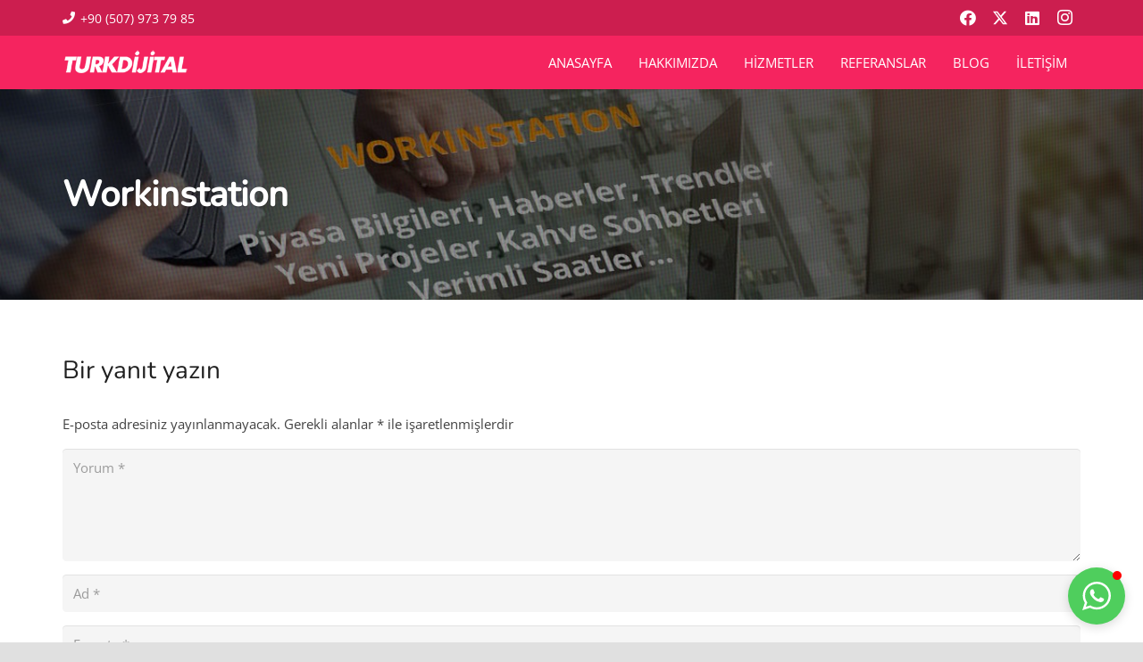

--- FILE ---
content_type: text/css
request_url: https://www.turkdijital.com/wp-content/cache/min/1/wp-content/themes/Impreza-child/style.css?ver=1753265113
body_size: 321
content:
.siyahgolge{text-shadow:0 1px 1px rgba(0,0,0,.3)}.beyazgolge{text-shadow:0 1px 1px rgba(255,255,255,.5)}.harf-bosluk{letter-spacing:1px!important}.grecaptcha-badge{visibility:hidden}.slider-bg{background:linear-gradient(270deg,#cc1e4f,#7049ba,#ffb03a);background-size:600% 600%;-webkit-animation:AnimationName 8s ease infinite;-moz-animation:AnimationName 8s ease infinite;-o-animation:AnimationName 8s ease infinite;animation:AnimationName 8s ease infinite}@-webkit-keyframes AnimationName{0%{background-position:0% 50%}50%{background-position:100% 50%}100%{background-position:0% 50%}}@-moz-keyframes AnimationName{0%{background-position:0% 50%}50%{background-position:100% 50%}100%{background-position:0% 50%}}@-o-keyframes AnimationName{0%{background-position:0% 50%}50%{background-position:100% 50%}100%{background-position:0% 50%}}@keyframes AnimationName{0%{background-position:0% 50%}50%{background-position:100% 50%}100%{background-position:0% 50%}}